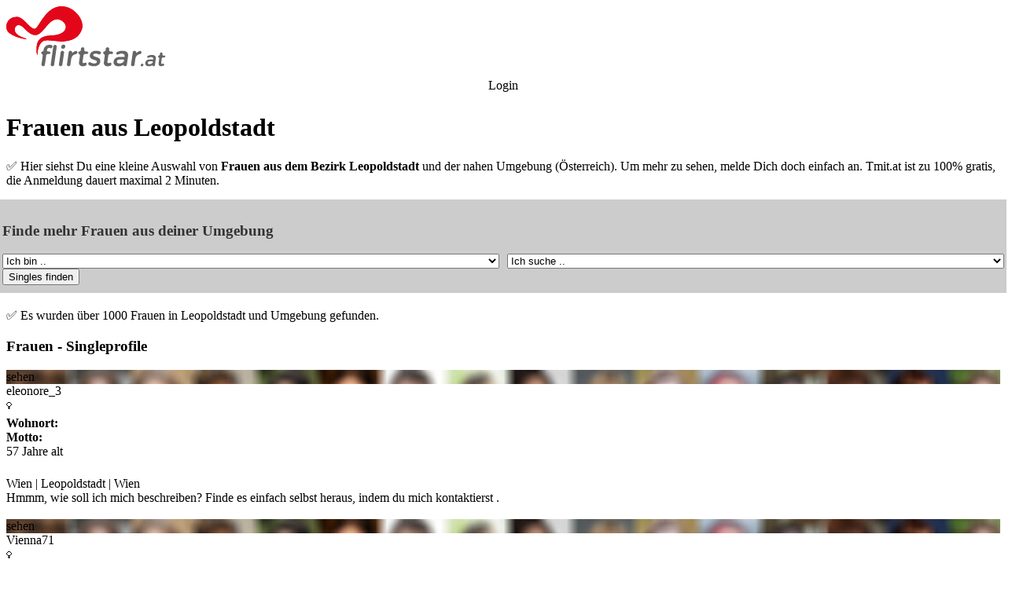

--- FILE ---
content_type: text/html; charset=UTF-8
request_url: https://flirtmit.at/frauen/leopoldstadt.html
body_size: 19429
content:
<!DOCTYPE html>
<html lang="de">
<head>
	<title>Frauen aus Leopoldstadt &#9829;</title>
	<meta name="viewport" content="width=device-width, initial-scale=1"/>
	<meta name='apple-mobile-web-app-capable' content='yes' />
	<meta charset="UTF-8">
		<meta name="description" content="✅ Frauen aus Leopoldstadt gibt es bei Flirtstar.at, Österreichs gratis Singlebörse für´s Dating. Mehr als 350.000 aktive Frauen aus Österreich warten auf Dich, mach auch mit! .. Flirtstar.at ist gratis!">
		<meta name="keywords" content="Singles, Dating, Frauen,Leopoldstadt, Partnersuche Österreich, chatten, flirt, flirt chat">	
		<meta name="apple-mobile-web-app-capable" content="yes" />
	<meta name="apple-mobile-web-app-status-bar-style" content="black" />
		<meta name="google-site-verification" content="DukvETA9rDQcXpEUFLsUrw2-79j-S0Mzetl-61jkDbQ">
	<meta name="msvalidate.01" content="D15872C1F134647D8B0CFD7CF627E9F5">
		
	<meta name="msapplication-TileColor" content="#ffffff">
	<meta name="msapplication-TileImage" content="/mstile-144x144.png">
	<link rel="shortcut icon" href="https://www.tmit.at/favicon.ico">
	<link rel="icon" type="image/png" href="https://www.tmit.at/nfs/img/design/favicon.png" sizes="32x32">
	<link rel="apple-touch-icon" sizes="180x180" href="https://www.tmit.at/nfs/img/design/apple-touch-icon-precomposed.png">	
	<link rel="apple-touch-icon-precomposed" sizes="144x144" href="https://www.tmit.at/nfs/img/design/apple-touch-icon-precomposed.png">
	<link rel="shortcut icon" href="https://www.tmit.at/nfs/img/design/favicon.png">
	<link rel="shortcut icon" href="favicon.ico">
	<link rel="stylesheet" href="https://www.tmit.at/nfs/css/css_out.css">
	<link rel="stylesheet" media="screen and (min-width:461px) and (max-width: 768px)" href="https://www.tmit.at/nfs/css/css_out_min461.css"/>
	<link rel="stylesheet" media="screen and (min-width:769px) and (max-width: 923px)" href="https://www.tmit.at/nfs/css/css_out_min769.css"/>
	<link rel="stylesheet" media="screen and (min-width:924px)" href="https://www.tmit.at/nfs/css/css_out_min1025.css?i=1"/>
	<link rel="stylesheet" media="screen and (max-width:460px)" href="https://www.tmit.at/nfs/css/css_out_max460.css"/>
	<link rel="stylesheet" href="https://www.tmit.at/nfs/css/suche_aus.css?i=9">		<link rel="stylesheet" type="text/css" href="/nfs/css/consent.css?i=1769109704" media="screen">
		<script src="https://ajax.googleapis.com/ajax/libs/jquery/2.2.4/jquery.min.js"></script>
	
<script>
$(document).ready(function(){
	$(".reg").click(function(){
	
	window.location.href = "https://www.tmit.at/signup/";	
		var wi = $(window).width();
		if(wi>768){
			var ko = 810;
		}else{		
			var he = $(window).height();
			
			alert(he);
			var ko = he + 60;
		}
		$("#ttxt").hide();
		$("#total").show();
		$("#total").css({"margin-top":"-"+ko+"px","margin-bottom":"100px"});
		
		$("html, body").animate({
			scrollTop: 0
		}, 100);
	});
});
</script><script async src="https://fundingchoicesmessages.google.com/i/pub-8570611567546173?ers=1" nonce="FBpJ3wsHyI-Dwga67hawkw"></script><script nonce="FBpJ3wsHyI-Dwga67hawkw">(function() {function signalGooglefcPresent() {if (!window.frames['googlefcPresent']) {if (document.body) {const iframe = document.createElement('iframe'); iframe.style = 'width: 0; height: 0; border: none; z-index: -1000; left: -1000px; top: -1000px;'; iframe.style.display = 'none'; iframe.name = 'googlefcPresent'; document.body.appendChild(iframe);} else {setTimeout(signalGooglefcPresent, 0);}}}signalGooglefcPresent();})();</script>
<script>(function(){'use strict';function aa(a){var b=0;return function(){return b<a.length?{done:!1,value:a[b++]}:{done:!0}}}var ba="function"==typeof Object.defineProperties?Object.defineProperty:function(a,b,c){if(a==Array.prototype||a==Object.prototype)return a;a[b]=c.value;return a};
function ea(a){a=["object"==typeof globalThis&&globalThis,a,"object"==typeof window&&window,"object"==typeof self&&self,"object"==typeof global&&global];for(var b=0;b<a.length;++b){var c=a[b];if(c&&c.Math==Math)return c}throw Error("Cannot find global object");}var fa=ea(this);function ha(a,b){if(b)a:{var c=fa;a=a.split(".");for(var d=0;d<a.length-1;d++){var e=a[d];if(!(e in c))break a;c=c[e]}a=a[a.length-1];d=c[a];b=b(d);b!=d&&null!=b&&ba(c,a,{configurable:!0,writable:!0,value:b})}}
var ia="function"==typeof Object.create?Object.create:function(a){function b(){}b.prototype=a;return new b},l;if("function"==typeof Object.setPrototypeOf)l=Object.setPrototypeOf;else{var m;a:{var ja={a:!0},ka={};try{ka.__proto__=ja;m=ka.a;break a}catch(a){}m=!1}l=m?function(a,b){a.__proto__=b;if(a.__proto__!==b)throw new TypeError(a+" is not extensible");return a}:null}var la=l;
function n(a,b){a.prototype=ia(b.prototype);a.prototype.constructor=a;if(la)la(a,b);else for(var c in b)if("prototype"!=c)if(Object.defineProperties){var d=Object.getOwnPropertyDescriptor(b,c);d&&Object.defineProperty(a,c,d)}else a[c]=b[c];a.A=b.prototype}function ma(){for(var a=Number(this),b=[],c=a;c<arguments.length;c++)b[c-a]=arguments[c];return b}
var na="function"==typeof Object.assign?Object.assign:function(a,b){for(var c=1;c<arguments.length;c++){var d=arguments[c];if(d)for(var e in d)Object.prototype.hasOwnProperty.call(d,e)&&(a[e]=d[e])}return a};ha("Object.assign",function(a){return a||na});/*

 Copyright The Closure Library Authors.
 SPDX-License-Identifier: Apache-2.0
*/
var p=this||self;function q(a){return a};var t,u;a:{for(var oa=["CLOSURE_FLAGS"],v=p,x=0;x<oa.length;x++)if(v=v[oa[x]],null==v){u=null;break a}u=v}var pa=u&&u[610401301];t=null!=pa?pa:!1;var z,qa=p.navigator;z=qa?qa.userAgentData||null:null;function A(a){return t?z?z.brands.some(function(b){return(b=b.brand)&&-1!=b.indexOf(a)}):!1:!1}function B(a){var b;a:{if(b=p.navigator)if(b=b.userAgent)break a;b=""}return-1!=b.indexOf(a)};function C(){return t?!!z&&0<z.brands.length:!1}function D(){return C()?A("Chromium"):(B("Chrome")||B("CriOS"))&&!(C()?0:B("Edge"))||B("Silk")};var ra=C()?!1:B("Trident")||B("MSIE");!B("Android")||D();D();B("Safari")&&(D()||(C()?0:B("Coast"))||(C()?0:B("Opera"))||(C()?0:B("Edge"))||(C()?A("Microsoft Edge"):B("Edg/"))||C()&&A("Opera"));var sa={},E=null;var ta="undefined"!==typeof Uint8Array,ua=!ra&&"function"===typeof btoa;var F="function"===typeof Symbol&&"symbol"===typeof Symbol()?Symbol():void 0,G=F?function(a,b){a[F]|=b}:function(a,b){void 0!==a.g?a.g|=b:Object.defineProperties(a,{g:{value:b,configurable:!0,writable:!0,enumerable:!1}})};function va(a){var b=H(a);1!==(b&1)&&(Object.isFrozen(a)&&(a=Array.prototype.slice.call(a)),I(a,b|1))}
var H=F?function(a){return a[F]|0}:function(a){return a.g|0},J=F?function(a){return a[F]}:function(a){return a.g},I=F?function(a,b){a[F]=b}:function(a,b){void 0!==a.g?a.g=b:Object.defineProperties(a,{g:{value:b,configurable:!0,writable:!0,enumerable:!1}})};function wa(){var a=[];G(a,1);return a}function xa(a,b){I(b,(a|0)&-99)}function K(a,b){I(b,(a|34)&-73)}function L(a){a=a>>11&1023;return 0===a?536870912:a};var M={};function N(a){return null!==a&&"object"===typeof a&&!Array.isArray(a)&&a.constructor===Object}var O,ya=[];I(ya,39);O=Object.freeze(ya);var P;function Q(a,b){P=b;a=new a(b);P=void 0;return a}
function R(a,b,c){null==a&&(a=P);P=void 0;if(null==a){var d=96;c?(a=[c],d|=512):a=[];b&&(d=d&-2095105|(b&1023)<<11)}else{if(!Array.isArray(a))throw Error();d=H(a);if(d&64)return a;d|=64;if(c&&(d|=512,c!==a[0]))throw Error();a:{c=a;var e=c.length;if(e){var f=e-1,g=c[f];if(N(g)){d|=256;b=(d>>9&1)-1;e=f-b;1024<=e&&(za(c,b,g),e=1023);d=d&-2095105|(e&1023)<<11;break a}}b&&(g=(d>>9&1)-1,b=Math.max(b,e-g),1024<b&&(za(c,g,{}),d|=256,b=1023),d=d&-2095105|(b&1023)<<11)}}I(a,d);return a}
function za(a,b,c){for(var d=1023+b,e=a.length,f=d;f<e;f++){var g=a[f];null!=g&&g!==c&&(c[f-b]=g)}a.length=d+1;a[d]=c};function Aa(a){switch(typeof a){case "number":return isFinite(a)?a:String(a);case "boolean":return a?1:0;case "object":if(a&&!Array.isArray(a)&&ta&&null!=a&&a instanceof Uint8Array){if(ua){for(var b="",c=0,d=a.length-10240;c<d;)b+=String.fromCharCode.apply(null,a.subarray(c,c+=10240));b+=String.fromCharCode.apply(null,c?a.subarray(c):a);a=btoa(b)}else{void 0===b&&(b=0);if(!E){E={};c="ABCDEFGHIJKLMNOPQRSTUVWXYZabcdefghijklmnopqrstuvwxyz0123456789".split("");d=["+/=","+/","-_=","-_.","-_"];for(var e=
0;5>e;e++){var f=c.concat(d[e].split(""));sa[e]=f;for(var g=0;g<f.length;g++){var h=f[g];void 0===E[h]&&(E[h]=g)}}}b=sa[b];c=Array(Math.floor(a.length/3));d=b[64]||"";for(e=f=0;f<a.length-2;f+=3){var k=a[f],w=a[f+1];h=a[f+2];g=b[k>>2];k=b[(k&3)<<4|w>>4];w=b[(w&15)<<2|h>>6];h=b[h&63];c[e++]=g+k+w+h}g=0;h=d;switch(a.length-f){case 2:g=a[f+1],h=b[(g&15)<<2]||d;case 1:a=a[f],c[e]=b[a>>2]+b[(a&3)<<4|g>>4]+h+d}a=c.join("")}return a}}return a};function Ba(a,b,c){a=Array.prototype.slice.call(a);var d=a.length,e=b&256?a[d-1]:void 0;d+=e?-1:0;for(b=b&512?1:0;b<d;b++)a[b]=c(a[b]);if(e){b=a[b]={};for(var f in e)Object.prototype.hasOwnProperty.call(e,f)&&(b[f]=c(e[f]))}return a}function Da(a,b,c,d,e,f){if(null!=a){if(Array.isArray(a))a=e&&0==a.length&&H(a)&1?void 0:f&&H(a)&2?a:Ea(a,b,c,void 0!==d,e,f);else if(N(a)){var g={},h;for(h in a)Object.prototype.hasOwnProperty.call(a,h)&&(g[h]=Da(a[h],b,c,d,e,f));a=g}else a=b(a,d);return a}}
function Ea(a,b,c,d,e,f){var g=d||c?H(a):0;d=d?!!(g&32):void 0;a=Array.prototype.slice.call(a);for(var h=0;h<a.length;h++)a[h]=Da(a[h],b,c,d,e,f);c&&c(g,a);return a}function Fa(a){return a.s===M?a.toJSON():Aa(a)};function Ga(a,b,c){c=void 0===c?K:c;if(null!=a){if(ta&&a instanceof Uint8Array)return b?a:new Uint8Array(a);if(Array.isArray(a)){var d=H(a);if(d&2)return a;if(b&&!(d&64)&&(d&32||0===d))return I(a,d|34),a;a=Ea(a,Ga,d&4?K:c,!0,!1,!0);b=H(a);b&4&&b&2&&Object.freeze(a);return a}a.s===M&&(b=a.h,c=J(b),a=c&2?a:Q(a.constructor,Ha(b,c,!0)));return a}}function Ha(a,b,c){var d=c||b&2?K:xa,e=!!(b&32);a=Ba(a,b,function(f){return Ga(f,e,d)});G(a,32|(c?2:0));return a};function Ia(a,b){a=a.h;return Ja(a,J(a),b)}function Ja(a,b,c,d){if(-1===c)return null;if(c>=L(b)){if(b&256)return a[a.length-1][c]}else{var e=a.length;if(d&&b&256&&(d=a[e-1][c],null!=d))return d;b=c+((b>>9&1)-1);if(b<e)return a[b]}}function Ka(a,b,c,d,e){var f=L(b);if(c>=f||e){e=b;if(b&256)f=a[a.length-1];else{if(null==d)return;f=a[f+((b>>9&1)-1)]={};e|=256}f[c]=d;e&=-1025;e!==b&&I(a,e)}else a[c+((b>>9&1)-1)]=d,b&256&&(d=a[a.length-1],c in d&&delete d[c]),b&1024&&I(a,b&-1025)}
function La(a,b){var c=Ma;var d=void 0===d?!1:d;var e=a.h;var f=J(e),g=Ja(e,f,b,d);var h=!1;if(null==g||"object"!==typeof g||(h=Array.isArray(g))||g.s!==M)if(h){var k=h=H(g);0===k&&(k|=f&32);k|=f&2;k!==h&&I(g,k);c=new c(g)}else c=void 0;else c=g;c!==g&&null!=c&&Ka(e,f,b,c,d);e=c;if(null==e)return e;a=a.h;f=J(a);f&2||(g=e,c=g.h,h=J(c),g=h&2?Q(g.constructor,Ha(c,h,!1)):g,g!==e&&(e=g,Ka(a,f,b,e,d)));return e}function Na(a,b){a=Ia(a,b);return null==a||"string"===typeof a?a:void 0}
function Oa(a,b){a=Ia(a,b);return null!=a?a:0}function S(a,b){a=Na(a,b);return null!=a?a:""};function T(a,b,c){this.h=R(a,b,c)}T.prototype.toJSON=function(){var a=Ea(this.h,Fa,void 0,void 0,!1,!1);return Pa(this,a,!0)};T.prototype.s=M;T.prototype.toString=function(){return Pa(this,this.h,!1).toString()};
function Pa(a,b,c){var d=a.constructor.v,e=L(J(c?a.h:b)),f=!1;if(d){if(!c){b=Array.prototype.slice.call(b);var g;if(b.length&&N(g=b[b.length-1]))for(f=0;f<d.length;f++)if(d[f]>=e){Object.assign(b[b.length-1]={},g);break}f=!0}e=b;c=!c;g=J(a.h);a=L(g);g=(g>>9&1)-1;for(var h,k,w=0;w<d.length;w++)if(k=d[w],k<a){k+=g;var r=e[k];null==r?e[k]=c?O:wa():c&&r!==O&&va(r)}else h||(r=void 0,e.length&&N(r=e[e.length-1])?h=r:e.push(h={})),r=h[k],null==h[k]?h[k]=c?O:wa():c&&r!==O&&va(r)}d=b.length;if(!d)return b;
var Ca;if(N(h=b[d-1])){a:{var y=h;e={};c=!1;for(var ca in y)Object.prototype.hasOwnProperty.call(y,ca)&&(a=y[ca],Array.isArray(a)&&a!=a&&(c=!0),null!=a?e[ca]=a:c=!0);if(c){for(var rb in e){y=e;break a}y=null}}y!=h&&(Ca=!0);d--}for(;0<d;d--){h=b[d-1];if(null!=h)break;var cb=!0}if(!Ca&&!cb)return b;var da;f?da=b:da=Array.prototype.slice.call(b,0,d);b=da;f&&(b.length=d);y&&b.push(y);return b};function Qa(a){return function(b){if(null==b||""==b)b=new a;else{b=JSON.parse(b);if(!Array.isArray(b))throw Error(void 0);G(b,32);b=Q(a,b)}return b}};function Ra(a){this.h=R(a)}n(Ra,T);var Sa=Qa(Ra);var U;function V(a){this.g=a}V.prototype.toString=function(){return this.g+""};var Ta={};function Ua(){return Math.floor(2147483648*Math.random()).toString(36)+Math.abs(Math.floor(2147483648*Math.random())^Date.now()).toString(36)};function Va(a,b){b=String(b);"application/xhtml+xml"===a.contentType&&(b=b.toLowerCase());return a.createElement(b)}function Wa(a){this.g=a||p.document||document}Wa.prototype.appendChild=function(a,b){a.appendChild(b)};/*

 SPDX-License-Identifier: Apache-2.0
*/
function Xa(a,b){a.src=b instanceof V&&b.constructor===V?b.g:"type_error:TrustedResourceUrl";var c,d;(c=(b=null==(d=(c=(a.ownerDocument&&a.ownerDocument.defaultView||window).document).querySelector)?void 0:d.call(c,"script[nonce]"))?b.nonce||b.getAttribute("nonce")||"":"")&&a.setAttribute("nonce",c)};function Ya(a){a=void 0===a?document:a;return a.createElement("script")};function Za(a,b,c,d,e,f){try{var g=a.g,h=Ya(g);h.async=!0;Xa(h,b);g.head.appendChild(h);h.addEventListener("load",function(){e();d&&g.head.removeChild(h)});h.addEventListener("error",function(){0<c?Za(a,b,c-1,d,e,f):(d&&g.head.removeChild(h),f())})}catch(k){f()}};var $a=p.atob("aHR0cHM6Ly93d3cuZ3N0YXRpYy5jb20vaW1hZ2VzL2ljb25zL21hdGVyaWFsL3N5c3RlbS8xeC93YXJuaW5nX2FtYmVyXzI0ZHAucG5n"),ab=p.atob("WW91IGFyZSBzZWVpbmcgdGhpcyBtZXNzYWdlIGJlY2F1c2UgYWQgb3Igc2NyaXB0IGJsb2NraW5nIHNvZnR3YXJlIGlzIGludGVyZmVyaW5nIHdpdGggdGhpcyBwYWdlLg=="),bb=p.atob("RGlzYWJsZSBhbnkgYWQgb3Igc2NyaXB0IGJsb2NraW5nIHNvZnR3YXJlLCB0aGVuIHJlbG9hZCB0aGlzIHBhZ2Uu");function db(a,b,c){this.i=a;this.l=new Wa(this.i);this.g=null;this.j=[];this.m=!1;this.u=b;this.o=c}
function eb(a){if(a.i.body&&!a.m){var b=function(){fb(a);p.setTimeout(function(){return gb(a,3)},50)};Za(a.l,a.u,2,!0,function(){p[a.o]||b()},b);a.m=!0}}
function fb(a){for(var b=W(1,5),c=0;c<b;c++){var d=X(a);a.i.body.appendChild(d);a.j.push(d)}b=X(a);b.style.bottom="0";b.style.left="0";b.style.position="fixed";b.style.width=W(100,110).toString()+"%";b.style.zIndex=W(2147483544,2147483644).toString();b.style["background-color"]=hb(249,259,242,252,219,229);b.style["box-shadow"]="0 0 12px #888";b.style.color=hb(0,10,0,10,0,10);b.style.display="flex";b.style["justify-content"]="center";b.style["font-family"]="Roboto, Arial";c=X(a);c.style.width=W(80,
85).toString()+"%";c.style.maxWidth=W(750,775).toString()+"px";c.style.margin="24px";c.style.display="flex";c.style["align-items"]="flex-start";c.style["justify-content"]="center";d=Va(a.l.g,"IMG");d.className=Ua();d.src=$a;d.alt="Warning icon";d.style.height="24px";d.style.width="24px";d.style["padding-right"]="16px";var e=X(a),f=X(a);f.style["font-weight"]="bold";f.textContent=ab;var g=X(a);g.textContent=bb;Y(a,e,f);Y(a,e,g);Y(a,c,d);Y(a,c,e);Y(a,b,c);a.g=b;a.i.body.appendChild(a.g);b=W(1,5);for(c=
0;c<b;c++)d=X(a),a.i.body.appendChild(d),a.j.push(d)}function Y(a,b,c){for(var d=W(1,5),e=0;e<d;e++){var f=X(a);b.appendChild(f)}b.appendChild(c);c=W(1,5);for(d=0;d<c;d++)e=X(a),b.appendChild(e)}function W(a,b){return Math.floor(a+Math.random()*(b-a))}function hb(a,b,c,d,e,f){return"rgb("+W(Math.max(a,0),Math.min(b,255)).toString()+","+W(Math.max(c,0),Math.min(d,255)).toString()+","+W(Math.max(e,0),Math.min(f,255)).toString()+")"}function X(a){a=Va(a.l.g,"DIV");a.className=Ua();return a}
function gb(a,b){0>=b||null!=a.g&&0!=a.g.offsetHeight&&0!=a.g.offsetWidth||(ib(a),fb(a),p.setTimeout(function(){return gb(a,b-1)},50))}
function ib(a){var b=a.j;var c="undefined"!=typeof Symbol&&Symbol.iterator&&b[Symbol.iterator];if(c)b=c.call(b);else if("number"==typeof b.length)b={next:aa(b)};else throw Error(String(b)+" is not an iterable or ArrayLike");for(c=b.next();!c.done;c=b.next())(c=c.value)&&c.parentNode&&c.parentNode.removeChild(c);a.j=[];(b=a.g)&&b.parentNode&&b.parentNode.removeChild(b);a.g=null};function jb(a,b,c,d,e){function f(k){document.body?g(document.body):0<k?p.setTimeout(function(){f(k-1)},e):b()}function g(k){k.appendChild(h);p.setTimeout(function(){h?(0!==h.offsetHeight&&0!==h.offsetWidth?b():a(),h.parentNode&&h.parentNode.removeChild(h)):a()},d)}var h=kb(c);f(3)}function kb(a){var b=document.createElement("div");b.className=a;b.style.width="1px";b.style.height="1px";b.style.position="absolute";b.style.left="-10000px";b.style.top="-10000px";b.style.zIndex="-10000";return b};function Ma(a){this.h=R(a)}n(Ma,T);function lb(a){this.h=R(a)}n(lb,T);var mb=Qa(lb);function nb(a){a=Na(a,4)||"";if(void 0===U){var b=null;var c=p.trustedTypes;if(c&&c.createPolicy){try{b=c.createPolicy("goog#html",{createHTML:q,createScript:q,createScriptURL:q})}catch(d){p.console&&p.console.error(d.message)}U=b}else U=b}a=(b=U)?b.createScriptURL(a):a;return new V(a,Ta)};function ob(a,b){this.m=a;this.o=new Wa(a.document);this.g=b;this.j=S(this.g,1);this.u=nb(La(this.g,2));this.i=!1;b=nb(La(this.g,13));this.l=new db(a.document,b,S(this.g,12))}ob.prototype.start=function(){pb(this)};
function pb(a){qb(a);Za(a.o,a.u,3,!1,function(){a:{var b=a.j;var c=p.btoa(b);if(c=p[c]){try{var d=Sa(p.atob(c))}catch(e){b=!1;break a}b=b===Na(d,1)}else b=!1}b?Z(a,S(a.g,14)):(Z(a,S(a.g,8)),eb(a.l))},function(){jb(function(){Z(a,S(a.g,7));eb(a.l)},function(){return Z(a,S(a.g,6))},S(a.g,9),Oa(a.g,10),Oa(a.g,11))})}function Z(a,b){a.i||(a.i=!0,a=new a.m.XMLHttpRequest,a.open("GET",b,!0),a.send())}function qb(a){var b=p.btoa(a.j);a.m[b]&&Z(a,S(a.g,5))};(function(a,b){p[a]=function(){var c=ma.apply(0,arguments);p[a]=function(){};b.apply(null,c)}})("__h82AlnkH6D91__",function(a){"function"===typeof window.atob&&(new ob(window,mb(window.atob(a)))).start()});}).call(this);

window.__h82AlnkH6D91__("[base64]/[base64]/[base64]/[base64]");</script>
</head>
<body>
<div id="top">
	<div id="whtbox">
		<a href="https://www.tmit.at/">
			<img src="/nfs/img/design/
			flirtstar_at_s			
			.png" id="flogo">
		</a>
		<div class="button" id="login">Login</div>
	</div>

	</div>

<div id="content">
	<style>
.ussp_1	{background-image: url(/nfs/user/sprite_women_blur.jpg);}
</style>

<div id='all'>
<div id='ttxt'>
	<div id='ttxt_in'>
	<h1>Frauen aus Leopoldstadt</h1>
	✅ Hier siehst Du eine kleine Auswahl von <strong>Frauen aus  dem Bezirk Leopoldstadt</strong> und der nahen Umgebung (Österreich). 
	Um mehr zu sehen, melde Dich doch einfach an. 
	Tmit.at ist zu 100% gratis, die Anmeldung dauert maximal 2 Minuten.	<div id="suchfes" style="clear:both;background-color:#ccc;padding:10px;margin:15px -15px 20px -15px;">
		<div id="singles-suchenx" style="padding:0;">
			<div id="partnersuche-out">
				<div id="partnersuche"><h3 style="color:#333;">Finde mehr Frauen aus deiner Umgebung</h3></div>
				<form name="signup" action="/signup/" method="post" autocomplete="off">

				<select name="Gender" class="fle p50 selec">
					<option value="0">Ich bin ..</option> 
					<option value="1">Ich bin männlich</option>
					<option value="2">Ich bin weiblich</option>
				</select>

				<select name="SexualOrientation" class="p50 selec">
					<option value="0">Ich suche ..</option> 
					<option value="1">Ich suche Männer</option>
					<option value="2">Ich suche Frauen</option>
					<option value="3">Ich suche Beides</option>
				</select>
				
				<input type="submit" name="los" value="Singles finden" id="dating">
				</form>
			</div>		
		</div>
	</div>
✅ Es wurden über 1000 Frauen in Leopoldstadt und Umgebung gefunden.</div><h3>Frauen - Singleprofile</h3>		<div class="rerow">
			<div class="regli1 reg">
				<!--<div style="transform: scale(1.5);height:80px;width:80px;background-size: 80px 80px;background-image: url(/nfs/user/loginbild.png);">
				<div class="pix" style="background-image: url(/nfs/user/loginbild.png);">
				<div class="imgxs" style="background-image: url(/nfs/user/nouserpic_2.png);"></div>-->
				<div class="ussp_1 us_1_16"><div class="logi">sehen</div></div>
			</div>
			<div class="regli2 reg">
				<!--<a href="/mitglieder/eleonore_3.html">eleonore_3</a>-->eleonore_3<br>
				<img src="https://flirtmit.at/alpha/icon/2.png" border="0" height="9" class="genim" width="8" alt="Frau">
				<div style="margin-top:5px;">
				<b>Wohnort:</b><br>
				<b>Motto:</b>
				</div>
			</div>
			<div class="regli3 reg">
				57 Jahre alt
				<div class="regliab" style="margin-top:23px;">
					Wien | Leopoldstadt | Wien<br>
					Hmmm, wie soll ich mich beschreiben? Finde es einfach selbst heraus, indem du mich kontaktierst <span class="onlybig">.</span> 
				</div>
			</div>
			<br class="clear">
		</div>
				<div class="rerow">
			<div class="regli1 reg">
				<!--<div style="transform: scale(1.5);height:80px;width:80px;background-size: 80px 80px;background-image: url(/nfs/user/loginbild.png);">
				<div class="pix" style="background-image: url(/nfs/user/loginbild.png);">
				<div class="imgxs" style="background-image: url(/nfs/user/nouserpic_2.png);"></div>-->
				<div class="ussp_1 us_1_23"><div class="logi">sehen</div></div>
			</div>
			<div class="regli2 reg">
				<!--<a href="/mitglieder/Vienna71.html">Vienna71</a>-->Vienna71<br>
				<img src="https://flirtmit.at/alpha/icon/2.png" border="0" height="9" class="genim" width="8" alt="Frau">
				<div style="margin-top:5px;">
				<b>Wohnort:</b><br>
				<b>Motto:</b>
				</div>
			</div>
			<div class="regli3 reg">
				54 Jahre alt
				<div class="regliab" style="margin-top:23px;">
					Wien | Leopoldstadt | Wien<br>
					Mit beiden Beinen im Leben stehend, interessiert am Gegenüber, fröhlich und dennoch nachdenkl <span class="onlybig">ich, manchmal noch immer verrückt wie ein Teenager:-)</span> 
				</div>
			</div>
			<br class="clear">
		</div>
				<div class="rerow">
			<div class="regli1 reg">
				<!--<div style="transform: scale(1.5);height:80px;width:80px;background-size: 80px 80px;background-image: url(/nfs/user/575/m/575308-t87p5.jpg);">
				<div class="pix" style="background-image: url(/nfs/user/575/m/loginbild.png);">
				<div class="imgxs" style="background-image: url(/nfs/user/nouserpic_2.png);"></div>-->
				<div class="ussp_1 us_1_15"><div class="logi">sehen</div></div>
			</div>
			<div class="regli2 reg">
				<!--<a href="/mitglieder/SeenixeS.html">SeenixeS</a>-->SeenixeS<br>
				<img src="https://flirtmit.at/alpha/icon/2.png" border="0" height="9" class="genim" width="8" alt="Frau">
				<div style="margin-top:5px;">
				<b>Wohnort:</b><br>
				<b>Motto:</b>
				</div>
			</div>
			<div class="regli3 reg">
				52 Jahre alt
				<div class="regliab" style="margin-top:23px;">
					Wien | Leopoldstadt | Wien<br>
					Habe es versucht alleine zu leben, habe aber festgestellt, dass das doch nichts für mich ist,  <span class="onlybig">bin 47 Jahre, blond, bin gern in der Natur mit dem Fahrrad, und möchte nun einen Mann kennen lernen, der mit mir gemeinsam das Leben meistern möchte. Wenn du jetzt meine Zeilen gelesen hast und Interesse an mir hast, dann lass es mich wissen.
</span> 
				</div>
			</div>
			<br class="clear">
		</div>
				<div class="rerow">
			<div class="regli1 reg">
				<!--<div style="transform: scale(1.5);height:80px;width:80px;background-size: 80px 80px;background-image: url(/nfs/user/574/m/574591-j37t4.jpg);">
				<div class="pix" style="background-image: url(/nfs/user/574/m/loginbild.png);">
				<div class="imgxs" style="background-image: url(/nfs/user/nouserpic_2.png);"></div>-->
				<div class="ussp_1 us_1_0"><div class="logi">sehen</div></div>
			</div>
			<div class="regli2 reg">
				<!--<a href="/mitglieder/Sasa311.html">Sasa311</a>-->Sasa311<br>
				<img src="https://flirtmit.at/alpha/icon/2.png" border="0" height="9" class="genim" width="8" alt="Frau">
				<div style="margin-top:5px;">
				<b>Wohnort:</b><br>
				<b>Motto:</b>
				</div>
			</div>
			<div class="regli3 reg">
				44 Jahre alt
				<div class="regliab" style="margin-top:23px;">
					Wien | Leopoldstadt | Wien<br>
					Bin fröhlich, humorvoll, lebensfroh, unternehmungslustig, vielseitig interessiert, reisefreudi <span class="onlybig">g, liebe Kunst und Kultur, lache viel und gern und mag alles Schöne - zu zweit würde es sicher doppelt so viel Spaß machen...</span> 
				</div>
			</div>
			<br class="clear">
		</div>
				<div class="rerow">
			<div class="regli1 reg">
				<!--<div style="transform: scale(1.5);height:80px;width:80px;background-size: 80px 80px;background-image: url(/nfs/user/564/m/564595-o61v7.jpg);">
				<div class="pix" style="background-image: url(/nfs/user/564/m/loginbild.png);">
				<div class="imgxs" style="background-image: url(/nfs/user/nouserpic_2.png);"></div>-->
				<div class="ussp_1 us_1_14"><div class="logi">sehen</div></div>
			</div>
			<div class="regli2 reg">
				<!--<a href="/mitglieder/principessa_11.html">principessa_11</a>-->principessa_11<br>
				<img src="https://flirtmit.at/alpha/icon/2.png" border="0" height="9" class="genim" width="8" alt="Frau">
				<div style="margin-top:5px;">
				<b>Wohnort:</b><br>
				<b>Motto:</b>
				</div>
			</div>
			<div class="regli3 reg">
				55 Jahre alt
				<div class="regliab" style="margin-top:23px;">
					Wien | Leopoldstadt | Wien<br>
					Ich bin gerne im Freien, weiß die kleinen Dinge im Leben zu schätzen, bin zufrieden  und frö <span class="onlybig">hlich, reise sehr gerne und mag gutes Essen!</span> 
				</div>
			</div>
			<br class="clear">
		</div>
				<div class="rerow">
			<div class="regli1 reg">
				<!--<div style="transform: scale(1.5);height:80px;width:80px;background-size: 80px 80px;background-image: url(/nfs/user/560/m/560722-o86c3.jpg);">
				<div class="pix" style="background-image: url(/nfs/user/560/m/loginbild.png);">
				<div class="imgxs" style="background-image: url(/nfs/user/nouserpic_2.png);"></div>-->
				<div class="ussp_1 us_1_6"><div class="logi">sehen</div></div>
			</div>
			<div class="regli2 reg">
				<!--<a href="/mitglieder/Dora_Sucht.html">Dora_Sucht</a>-->Dora_Sucht<br>
				<img src="https://flirtmit.at/alpha/icon/2.png" border="0" height="9" class="genim" width="8" alt="Frau">
				<div style="margin-top:5px;">
				<b>Wohnort:</b><br>
				<b>Motto:</b>
				</div>
			</div>
			<div class="regli3 reg">
				44 Jahre alt
				<div class="regliab" style="margin-top:23px;">
					Wien | Leopoldstadt | Wien<br>
					Keine Männer, keine Männer mit Bi-Freundin.

Erfahrene, gern ältere Frau für Erstversuch  <span class="onlybig">gesucht.
Nach Absprache kannst du bei mir übernachten.</span> 
				</div>
			</div>
			<br class="clear">
		</div>
				<div class="rerow">
			<div class="regli1 reg">
				<!--<div style="transform: scale(1.5);height:80px;width:80px;background-size: 80px 80px;background-image: url(/nfs/user/loginbild.png);">
				<div class="pix" style="background-image: url(/nfs/user/loginbild.png);">
				<div class="imgxs" style="background-image: url(/nfs/user/nouserpic_2.png);"></div>-->
				<div class="ussp_1 us_1_12"><div class="logi">sehen</div></div>
			</div>
			<div class="regli2 reg">
				<!--<a href="/mitglieder/lara186.html">lara186</a>-->lara186<br>
				<img src="https://flirtmit.at/alpha/icon/2.png" border="0" height="9" class="genim" width="8" alt="Frau">
				<div style="margin-top:5px;">
				<b>Wohnort:</b><br>
				<b>Motto:</b>
				</div>
			</div>
			<div class="regli3 reg">
				50 Jahre alt
				<div class="regliab" style="margin-top:23px;">
					Wien | Leopoldstadt | Wien<br>
					Das Leben ist kein Wunschkonzert.  <span class="onlybig"></span> 
				</div>
			</div>
			<br class="clear">
		</div>
				<div class="rerow">
			<div class="regli1 reg">
				<!--<div style="transform: scale(1.5);height:80px;width:80px;background-size: 80px 80px;background-image: url(/nfs/user/447/m/447126-f57z5.jpg);">
				<div class="pix" style="background-image: url(/nfs/user/447/m/loginbild.png);">
				<div class="imgxs" style="background-image: url(/nfs/user/nouserpic_2.png);"></div>-->
				<div class="ussp_1 us_1_9"><div class="logi">sehen</div></div>
			</div>
			<div class="regli2 reg">
				<!--<a href="/mitglieder/Emma123.html">Emma123</a>-->Emma123<br>
				<img src="https://flirtmit.at/alpha/icon/2.png" border="0" height="9" class="genim" width="8" alt="Frau">
				<div style="margin-top:5px;">
				<b>Wohnort:</b><br>
				<b>Motto:</b>
				</div>
			</div>
			<div class="regli3 reg">
				64 Jahre alt
				<div class="regliab" style="margin-top:23px;">
					Wien | Leopoldstadt | Wien<br>
					Bin kein Mensch für Abenteuerbeziehungen.  <span class="onlybig"></span> 
				</div>
			</div>
			<br class="clear">
		</div>
				<div class="rerow">
			<div class="regli1 reg">
				<!--<div style="transform: scale(1.5);height:80px;width:80px;background-size: 80px 80px;background-image: url(/nfs/user/440/m/440216-n44g2.jpg);">
				<div class="pix" style="background-image: url(/nfs/user/440/m/loginbild.png);">
				<div class="imgxs" style="background-image: url(/nfs/user/nouserpic_2.png);"></div>-->
				<div class="ussp_1 us_1_7"><div class="logi">sehen</div></div>
			</div>
			<div class="regli2 reg">
				<!--<a href="/mitglieder/ungarn.html">ungarn</a>-->ungarn<br>
				<img src="https://flirtmit.at/alpha/icon/2.png" border="0" height="9" class="genim" width="8" alt="Frau">
				<div style="margin-top:5px;">
				<b>Wohnort:</b><br>
				<b>Motto:</b>
				</div>
			</div>
			<div class="regli3 reg">
				70 Jahre alt
				<div class="regliab" style="margin-top:23px;">
					Wien | Leopoldstadt | Wien<br>
					Ehrlich, zuverlässig, treu,  <span class="onlybig"></span> 
				</div>
			</div>
			<br class="clear">
		</div>
				<div class="rerow">
			<div class="regli1 reg">
				<!--<div style="transform: scale(1.5);height:80px;width:80px;background-size: 80px 80px;background-image: url(/nfs/user/432/m/432733-s85c6.jpg);">
				<div class="pix" style="background-image: url(/nfs/user/432/m/loginbild.png);">
				<div class="imgxs" style="background-image: url(/nfs/user/nouserpic_2.png);"></div>-->
				<div class="ussp_1 us_1_17"><div class="logi">sehen</div></div>
			</div>
			<div class="regli2 reg">
				<!--<a href="/mitglieder/Wasserfloh1979.html">Wasserfloh1979</a>-->Wasserfloh1979<br>
				<img src="https://flirtmit.at/alpha/icon/2.png" border="0" height="9" class="genim" width="8" alt="Frau">
				<div style="margin-top:5px;">
				<b>Wohnort:</b><br>
				<b>Motto:</b>
				</div>
			</div>
			<div class="regli3 reg">
				46 Jahre alt
				<div class="regliab" style="margin-top:23px;">
					Wien | Leopoldstadt | Wien<br>
					derzeit bin ich dabei meinen Wohnsitz von Wien nach Oberösterreich (Grenze zu Salzburg) zu ver <span class="onlybig">legen und ich würde mich sehr über nette Kontakte in dieser Gegend freuen! Ich bin an Sportgruppen (zB Langlaufgruppen oder Skitourengruppen) interessiert. Let me join your team!</span> 
				</div>
			</div>
			<br class="clear">
		</div>
			<div id="mitgliedwerden"><a href="/signup/" class="wht_btn bold" rel="nofollow">Mehr Frauen sehen</a></div>
	<div id="botxt">
		
		Finde auch du deine Traumpartnerin aus dem Raum Leopoldstadt, die an einer Beziehung oder Freundschaft interessiert ist. 
		Wir vermitteln seit dem Jahr 2004 erfolgreich Partner, bei uns fanden sich tausende Pärchen und täglich werden es mehr.
		<h4>Single-Frauen aus Leopoldstadt</h4>Bei Tmit.at findest du mehr als 2000 aktive online Profile von Single-Frauen  
		aus dem Raum Leopoldstadt, darüberhinaus noch viele tausend weitere Frauen aus den anderen Städten und Gemeinden des Bundeslandes Wien sowie den übrigen Regionen Österreichs.
		<p>Melde dich auch bei Tmit.at an, erstelle deine kosenlose Kontaktanzeige, mit Fotos, Hobbies und Partnerwunsch-Angaben, und werde gefunden.</p>
		<h4>Deine Traumfrau finden</h4>
		Bei uns kannst du mit wenigen Klicks ein Profil erstellen, Fotos hochladen und in unserem Portal unkompliziert deine Traumfrau finden. Unser moderner Chat gibt dir die Möglichkeit der schnellen Kontaktaufnahme.
		<p>Tmit.at ist gratis (sprich: kostenlos) für alle, d.h. es gibt weder versteckte Kosten noch anderweitige Gebühren. Wir finanzieren uns ausschließlich über Werbung.</p>Profitiere von unserer langjährigen Erfahrung (seit 2004).<h4>Gib der Liebe eine Chance!</h4>
		</div>
	<div id="botxt"><h3>Frauen aus den Gemeinden des Bezirks Leopoldstadt</h3>
			<div style="line-height:1.7em;">Bei Tmit.at findest du zahlreiche österreichische Frauen in den Kategorien "Er sucht Sie" und "Sie sucht Ihn" aus dem Bezirk Leopoldstadt (Wien), darunter aus den Gemeinden Wien.</div><p>Mach mit, und starte noch heute mit der Partnersuche rund um deinen Bezirk auf unserer Online-Dating Plattform. Erstelle in wenigen Klicks deine kostenlose Kontaktanzeige.</p><h3>Frauen aus der Region Wien</h3>
				<p>Klicke auf eine der untenstehenden Regionen um mehr zu sehen.</p><center><a class="bez wht_btn" href="https://www.tmit.at/frauen/innere-stadt.html">Innere Stadt</a> <a class="bez wht_btn" href="https://www.tmit.at/frauen/leopoldstadt.html">Leopoldstadt</a> <a class="bez wht_btn" href="https://www.tmit.at/frauen/landstrasse.html">Landstraße</a> <a class="bez wht_btn" href="https://www.tmit.at/frauen/wieden.html">Wieden</a> <a class="bez wht_btn" href="https://www.tmit.at/frauen/margareten.html">Margareten</a> <a class="bez wht_btn" href="https://www.tmit.at/frauen/mariahilf.html">Mariahilf</a> <a class="bez wht_btn" href="https://www.tmit.at/frauen/neubau.html">Neubau</a> <a class="bez wht_btn" href="https://www.tmit.at/frauen/josefstadt.html">Josefstadt</a> <a class="bez wht_btn" href="https://www.tmit.at/frauen/alsergrund.html">Alsergrund</a> <a class="bez wht_btn" href="https://www.tmit.at/frauen/favoriten.html">Favoriten</a> <a class="bez wht_btn" href="https://www.tmit.at/frauen/simmering.html">Simmering</a> <a class="bez wht_btn" href="https://www.tmit.at/frauen/meidling.html">Meidling</a> <a class="bez wht_btn" href="https://www.tmit.at/frauen/hietzing.html">Hietzing</a> <a class="bez wht_btn" href="https://www.tmit.at/frauen/penzing.html">Penzing</a> <a class="bez wht_btn" href="https://www.tmit.at/frauen/rudolfsheim-fuenfhaus.html">Rudolfsheim-Fünfhaus</a> <a class="bez wht_btn" href="https://www.tmit.at/frauen/ottakring.html">Ottakring</a> <a class="bez wht_btn" href="https://www.tmit.at/frauen/hernals.html">Hernals</a> <a class="bez wht_btn" href="https://www.tmit.at/frauen/waehring.html">Währing</a> <a class="bez wht_btn" href="https://www.tmit.at/frauen/doebling.html">Döbling</a> <a class="bez wht_btn" href="https://www.tmit.at/frauen/brigittenau.html">Brigittenau</a> <a class="bez wht_btn" href="https://www.tmit.at/frauen/floridsdorf.html">Floridsdorf</a> <a class="bez wht_btn" href="https://www.tmit.at/frauen/donaustadt.html">Donaustadt</a> <a class="bez wht_btn" href="https://www.tmit.at/frauen/liesing.html">Liesing</a> <a class="bez wht_btn" href="https://www.tmit.at/frauen/.html"></a> <br class="clear"><p>Melde dich an bei unserer kostenlosen Singlebörse um vollen Zugang zu allen Single-Profilen zu erhalten.</p></center></div>	<div id="mitgliedwerden"><a href="/signup/" class="wht_btn bold" rel="nofollow">Hier kostenlos Mitglied werden</a></div>

	<div id="botlin"><span class="smaller">Hier findest du weitere Menschen die auf Parnersuche in Oesterreich sind:</span><p>
	[<a style="color:#333;" id="botlink" href="https://flirtmit.at/frauen.html">Frauen aus Österreich</a>]
	</p>
	</div>
	</div>
</div>
</div>
<style>
#sup		{max-width:500px;font-size:0.9em;text-align:left;}
.50pluss	{width:100%;}
.err1		{background-color:#ff9999 !important;color:#e6e6e6 !important;}
.suerr		{padding:5px;display:none;}

/* Safari & Chrome */
.err1::-webkit-input-placeholder {
	color: #ccc;
}

/* Firefox */
.err1::-moz-placeholder {
	color: #ccc;
}

.err1:-moz-placeholder {
	color: #ccc;
}

/* IE */
.err1:-ms-input-placeholder {
	color: #ccc;
}
	
.succ1			{background-color:#99cc99 !important;}
#Nickname_error		{display:none;}
.day				{margin-right:5px !important;width:25% !important;}
.month			{width:calc(50% - 17px) !important;margin-right:5px !important;}
.year				{width:25%;}

.p50	{width:calc(50% - 5px) !important;}
.p30	{width:calc(30% - 5px) !important;margin-right:4px !important;}
.p70	{width:calc(70% - 3px);}
.fle	{float:left;margin-right:10px !important;margin-right:10px;}

@media only screen and (min-width: 2500px){
	.p50	{width:calc(50% - 15px) !important;}
	.p30	{width:calc(30% - 15px) !important;margin-right:4px !important;}
	.p70	{width:calc(70% - 15px);}
	.fle	{float:left;margin-right:10px !important;margin-right:10px;}
}
#total		{max-width:600px;position:relative;z-index:999;top:80px;margin:auto;width:calc(100% - 20px);display:none;}

@media only screen and (min-width: 601px){
	#total		{left:50%;margin-left:-300px;}
}
#allblur	{padding:10px;}
</style>

<center>
<div id="total">
<div id="total_in" style="background-color:rgba(255, 255, 255, 0.8);padding:10px;border-radius:3px;">
<div id="sup_success" class="success suerr"></div>
<div id="sup">
	<h4 style="margin-top:5px;">Mitglied werden</h4>
	<div style="margin:5px -10px 10px -10px;background:#bd1b1b;color:#FFF;padding:10px 15px;">
	Dauer ca. 1 Minute.<br>
	Tmit.at ist 100% kostenlos.
	</div>
	<div id="generr" class="suerr error">Die rot hinterlegten Felder sind fehlerhaft.</div>

	<form id="signup" name="signup" action="" method="post" autocomplete="off">
	<input type="hidden" name="su" value="1" id="su">

	<select name="Gender" class="sup fle p50" id="Gender">
		<option value="0">Ich bin ..</option> 
		<option value="1">Ich bin männlich</option>
		<option value="2">Ich bin weiblich</option>
		<option value="3">Ich bin transexuell</option>
	</select>

	<select name="SexualOrientation" class="sup p50" id="SexualOrientation">
		<option value="0">Ich suche ..</option> 
		<option value="1">Ich suche Männer</option>
		<option value="2">Ich suche Frauen</option>
		<option value="3">Ich suche Beides</option>
	</select>
	<h4>Dein Geburtstag</h4>
	<select name="Day" class="day sup" id="Day"><option value="0">Tag</option>
		<option value="1">1</option><option value="2">2</option><option value="3">3</option><option value="4">4</option><option value="5">5</option><option value="6">6</option><option value="7">7</option><option value="8">8</option><option value="9">9</option><option value="10">10</option><option value="11">11</option><option value="12">12</option><option value="13">13</option><option value="14">14</option><option value="15">15</option><option value="16">16</option><option value="17">17</option><option value="18">18</option><option value="19">19</option><option value="20">20</option><option value="21">21</option><option value="22">22</option><option value="23">23</option><option value="24">24</option><option value="25">25</option><option value="26">26</option><option value="27">27</option><option value="28">28</option><option value="29">29</option><option value="30">30</option><option value="31">31</option>	</select>
	<select name="Month" class="month sup" id="Month"><option value="0">Monat</option>
		<option value="1">Januar</option><option value="2">Februar</option><option value="3">März</option><option value="4">April</option><option value="5">Mai</option><option value="6">Juni</option><option value="7">Juli</option><option value="8">August</option><option value="9">September</option><option value="10">Oktober</option><option value="11">November</option><option value="12">Dezember</option>	</select>
	<select name="Year" class="year sup" id="Year"><option value="0">Jahr</option>
		<option value="1930">1930</option><option value="1931">1931</option><option value="1932">1932</option><option value="1933">1933</option><option value="1934">1934</option><option value="1935">1935</option><option value="1936">1936</option><option value="1937">1937</option><option value="1938">1938</option><option value="1939">1939</option><option value="1940">1940</option><option value="1941">1941</option><option value="1942">1942</option><option value="1943">1943</option><option value="1944">1944</option><option value="1945">1945</option><option value="1946">1946</option><option value="1947">1947</option><option value="1948">1948</option><option value="1949">1949</option><option value="1950">1950</option><option value="1951">1951</option><option value="1952">1952</option><option value="1953">1953</option><option value="1954">1954</option><option value="1955">1955</option><option value="1956">1956</option><option value="1957">1957</option><option value="1958">1958</option><option value="1959">1959</option><option value="1960">1960</option><option value="1961">1961</option><option value="1962">1962</option><option value="1963">1963</option><option value="1964">1964</option><option value="1965">1965</option><option value="1966">1966</option><option value="1967">1967</option><option value="1968">1968</option><option value="1969">1969</option><option value="1970">1970</option><option value="1971">1971</option><option value="1972">1972</option><option value="1973">1973</option><option value="1974">1974</option><option value="1975">1975</option><option value="1976">1976</option><option value="1977">1977</option><option value="1978">1978</option><option value="1979">1979</option><option value="1980">1980</option><option value="1981">1981</option><option value="1982">1982</option><option value="1983">1983</option><option value="1984">1984</option><option value="1985">1985</option><option value="1986">1986</option><option value="1987">1987</option><option value="1988">1988</option><option value="1989">1989</option><option value="1990">1990</option><option value="1991">1991</option><option value="1992">1992</option><option value="1993">1993</option><option value="1994">1994</option><option value="1995">1995</option><option value="1996">1996</option><option value="1997">1997</option><option value="1998">1998</option><option value="1999">1999</option><option value="2000">2000</option><option value="2001">2001</option><option value="2002">2002</option><option value="2003">2003</option><option value="2004">2004</option><option value="2005">2005</option><option value="2006">2006</option><option value="2007">2007</option><option value="2008">2008</option><option value="2009">2009</option>	</select>
	<br>
	<div id="Nickname_error" class="suerr error"></div>
	<input type="text" name="Nickname" id="Benutzername" class="sup focout" value="" placeholder="Benutzername" autocomplete="nope">
	<div id="Password_error" class="suerr error"></div>
	<input type="password" name="Password" class="sup" id="Password" value="" placeholder="Passwort" autocomplete="nope">
	<div id="Email_error" class="suerr error"></div>
	<input type="text" name="Email" id="Email" class="sup focout" value="" placeholder="Email-Addresse" autocomplete="nope">
	<!--<input type="text" name="Passwordrepeat" class="focout p50" id="Passwordrepeat" value="" placeholder="Passwort wiederholen">-->
	<br>
	<h4>Wohnort</h4>
	<div id="ZipCode_error" class="suerr error"></div>
	<div id="Country_error" class="suerr error"></div>
	<input id="ZipCode" type="text" placeholder="Postleitzahl" class="sup p30" value="" name="ZipCode" autocomplete="nope">
	<select name="Country" class="p70 sup" id="Country"><option value="0">Dein Land</option>
	<option value="1">Deutschland</option><option value="2">Österreich</option><option value="3">Schweiz</option><option value="718">Italien</option><option value="943">Afghanistan</option><option value="944">Ägypten</option><option value="945">Albanien</option><option value="946">Algerien</option><option value="947">Amerikanisch-Samoa</option><option value="948">Andorra</option><option value="949">Angola</option><option value="950">Anguilla</option><option value="951">Antarktis</option><option value="952">Antigua und Barbuda</option><option value="953">Äquatorial-Guinea</option><option value="954">Argentinien</option><option value="955">Armenien</option><option value="956">Aruba</option><option value="957">Aserbaidschan</option><option value="958">Äthiopien</option><option value="959">Australien</option><option value="960">Bahamas</option><option value="961">Bahrain</option><option value="962">Bangladesch</option><option value="963">Barbados</option><option value="964">Belgien</option><option value="965">Belize</option><option value="966">Benin</option><option value="967">Bermuda</option><option value="968">Bhutan</option><option value="969">Bolivien</option><option value="970">Bosnien-Herzegowina</option><option value="971">Botswana</option><option value="972">Brasilien</option><option value="973">Brunei</option><option value="974">Bulgarien</option><option value="975">Burkina Faso</option><option value="976">Burma</option><option value="977">Burundi</option><option value="978">Cayman-Inseln</option><option value="979">Chile</option><option value="980">China</option><option value="981">Cook-Inseln</option><option value="982">Costa Rica</option><option value="983">Côte d'Ivoire</option><option value="984">Dänemark</option><option value="985">Die Demokratische Republik Kongo</option><option value="986">Dominika</option><option value="987">Dominikanische Republik</option><option value="988">Dschibuti</option><option value="989">Ecuador</option><option value="990">El Salvador</option><option value="991">Eritrea</option><option value="992">Estland</option><option value="993">Faroer-Inseln</option><option value="994">Fidschi-Inseln</option><option value="995">Finnland</option><option value="996">Frankreich</option><option value="997">Französisch Guyana</option><option value="998">Französisch Polynesien</option><option value="999">Gabun</option><option value="1000">Gambia</option><option value="1001">Georgien</option><option value="1002">Ghana</option><option value="1003">Gibraltar</option><option value="1004">Grenada</option><option value="1005">Griechenland</option><option value="1006">Grönland</option><option value="1007">Guadeloupe</option><option value="1008">Guam</option><option value="1009">Guatemala</option><option value="1010">Guinea</option><option value="1011">Guinea-Bissau</option><option value="1012">Guyana</option><option value="1013">Haiti</option><option value="1014">Honduras</option><option value="1015">Hongkong</option><option value="1016">Indien</option><option value="1017">Indonesien</option><option value="1018">Irak</option><option value="1019">Iran (Islamische Republik )</option><option value="1020">Irland</option><option value="1021">Island</option><option value="1022">Israel</option><option value="1023">Jamaika</option><option value="1024">Japan</option><option value="1025">Jemen</option><option value="1026">Jordanien</option><option value="1027">Jugoslawien</option><option value="1028">Jungfern-Inseln (UK)</option><option value="1029">Jungfern-Inseln (USA)</option><option value="1030">Kambodscha</option><option value="1031">Kamerun</option><option value="1032">Kanada</option><option value="1033">Kap Verde</option><option value="1034">Karibische Inseln - Saint Lucia</option><option value="1035">Kasachstan</option><option value="1036">Katar</option><option value="1037">Kenia</option><option value="1038">Kirgistan</option><option value="1039">Kiribati</option><option value="1040">Kolumbien</option><option value="1041">Komoren</option><option value="1042">Kongo</option><option value="1043">Kroatien</option><option value="1044">Kuba</option><option value="1045">Kuwait</option><option value="1046">Laos</option><option value="1047">Lesotho</option><option value="1048">Lettland</option><option value="1049">Libanon</option><option value="1050">Liberia</option><option value="1051">Libyen</option><option value="1052">Liechtenstein</option><option value="1053">Litauen</option><option value="1054">Luxemburg</option><option value="1055">Macao</option><option value="1056">Madagaskar</option><option value="1057">Malawi</option><option value="1058">Malaysia</option><option value="1059">Malediven</option><option value="1060">Mali</option><option value="1061">Malta</option><option value="1062">Marokko</option><option value="1063">Marschall-Inseln</option><option value="1064">Martinique</option><option value="1065">Mauretanien</option><option value="1066">Mauritius</option><option value="1067">Mayotte</option><option value="1068">Mazedonien</option><option value="1069">Mexiko</option><option value="1070">Mikronesien</option><option value="1071">Moldawien</option><option value="1072">Monaco</option><option value="1073">Mongolei</option><option value="1074">Montserrat</option><option value="1075">Mosambik</option><option value="1076">Namibia</option><option value="1077">Nauru</option><option value="1078">Nepal</option><option value="1079">Neu-Kaledonien</option><option value="1080">Neuseeland</option><option value="1081">Nicaragua</option><option value="1082">Niederlande</option><option value="1083">Niederländische Antillen</option><option value="1084">Niger</option><option value="1085">Nigeria</option><option value="1086">Niue-Inseln</option><option value="1087">Nordkorea</option><option value="1088">Nördliche Marianen-Inseln</option><option value="1089">Norfolk-Inseln</option><option value="1090">Norwegen</option><option value="1091">Oman</option><option value="1092">Ost-Timor</option><option value="1093">Pakistan</option><option value="1094">Palau-Inseln</option><option value="1095">Panama</option><option value="1096">Papua-Neuguinea</option><option value="1097">Paraguay</option><option value="1098">Peru</option><option value="1099">Philippinen</option><option value="1100">Polen</option><option value="1101">Portugal</option><option value="1102">Puerto Rico</option><option value="1103">Reunion</option><option value="1104">Ruanda</option><option value="1105">Rumänien</option><option value="1106">Russische Föderation</option><option value="1107">Saint Christopher/Kitts</option><option value="1108">Saint Pierre et Miquelon</option><option value="1109">Saint Vincent u. Grenadien</option><option value="1110">Salomonen</option><option value="1111">Samoa-Inseln</option><option value="1112">San Marino</option><option value="1113">Sankt Helena</option><option value="1114">Sao Tome &amp; Principe</option><option value="1115">Saudiarabien</option><option value="1116">Schweden</option><option value="1117">Senegal</option><option value="1118">Serbien und Montenegro</option><option value="1119">Seychellen</option><option value="1120">Sierra Leone</option><option value="1121">Singapur</option><option value="1122">Slowakei</option><option value="1123">Slowenien</option><option value="1124">Somalia</option><option value="1125">Spanien</option><option value="1126">Sri Lanka</option><option value="1127">Südafrika</option><option value="1128">Sudan</option><option value="1129">Südkorea</option><option value="1130">Surinam</option><option value="1131">Swasiland</option><option value="1133">Tadschikistan</option><option value="1134">Taiwan</option><option value="1135">Tansania</option><option value="1136">Thailand</option><option value="1137">Togo</option><option value="1138">Tokelau</option><option value="1139">Tonga</option><option value="1140">Trinidad und Tobago</option><option value="1141">Tschad</option><option value="1142">Tschechische Republik</option><option value="1143">Tunesien</option><option value="1144">Türkei</option><option value="1145">Turkmenistan</option><option value="1146">Turks- und Caicos Inseln</option><option value="1147">Tuvalu</option><option value="1148">Uganda</option><option value="1149">Ukraine</option><option value="1150">Ungarn</option><option value="1151">Uruguay</option><option value="1152">Usbekistan</option><option value="1153">Vanuatu</option><option value="1154">Vatikanstadt</option><option value="1155">Venezuela</option><option value="1156">Vereinigte Arabische Emirate</option><option value="1157">Vereinigte Staaten</option><option value="1158">Vereinigtes Königreich</option><option value="1159">Vietnam</option><option value="1160">Wallis und Futuna</option><option value="1161">Weihnachtsinsel</option><option value="1162">Weißrussland</option><option value="1163">Zaire</option><option value="1164">Zambia</option><option value="1165">Zentralafrikanische Republik</option><option value="1166">Zimbabwe</option><option value="1167">Zypern</option>	</select>
	<br class="clear">
	<input type="text" name="Motto" class="sup" id="Motto" value="" placeholder="Dein Motto">
	<br>
	<div style="text-align:right;">
		<input type="submit" name="signup_1" class="w100" value="absenden" id="signup_1">
	</div>
	</form>
</div>
</div>
</div>
</center>

<script>
function isEmpty(val) {
	if(val.length ==0 || val.length ==null){
		return 1;
	}else{
		return 2;
	}
}
function isZero(val) {
	if(val == 0 || val == null){
		return 1;
	}else{
		return 2;
	}
}
$("#signup_1").click(function(event){
	var xx = 0;
	var ok = 0;
	
	$('.sup').each(function(){
		
		var naxa = $(this).attr("id");
		var input = $(this).val();
		var typ = 	this.tagName;
		
		if(typ == 'INPUT' && naxa !== 'signup_1'){
			if(isEmpty(input) ==1){
				$('#'+naxa).addClass('err1');
				xx++;
			}else{		
			
				if(naxa == 'Benutzername'){
					
					var Nick = naxa;
					if(input.length < 5){
						$('#Nickname_error').show().html('Der Benutzername ist zu kurz.');
						$('#'+naxa).addClass('err1');
						xx++;
					}else if(input.length>15){
						$('#Nickname_error').show().html('Der Benutzername ist zu lang.');					
						$('#'+naxa).addClass('err1');
						xx++;
					}else{
						
						$.ajax({
							type: "POST",
							async: "false",
							url: "/ajax/signup/ajax_check_signup.inc.php",
							data: "n="+input,
							dataType:'json',
							success: function(result) {
								var arr=result.success;
								
								console.log(arr);
								
								if(arr == 2){
									ok++;
									$('#Nickname_error').hide();
									$('#'+naxa).removeClass('err1');				
									return true;
								}else	{
									xx++;
									$('#'+naxa).addClass('err1');
									$("#Nickname_error").show().html("Dieser Benutzername ist bereits vergeben.");
									return false;
								}
							}
						});
					}
					
				}else if(naxa == 'Email'){
				
					var email 		= $('#Email').val();
					
					if(IsEmail(email)){
						$.ajaxSetup({async: false});
						
						$.ajax({
							type: "POST",
							async: "false",
							url: "/ajax/signup/ajax_check_signup.inc.php",
							data: "e="+email,
							dataType:'json',
							success: function(result) {
							
								console.log("EMAIL-RESULT:" +result.success);
							
								var arr=result.success;
								//console.log(arr);
								
								if(arr == 2){
									ok++;
									$('#'+naxa).removeClass('err1');
									$("#Email_error").hide();
									return true;
								}else	{
									xx++;
									$('#'+naxa).addClass('err1');
									$("#Email_error").show().html("Es gibt bereits ein Profil mit dieser Email-Addresse.");
									return false;
								}
							},
							error: function(jqXHR){
								if(jqXHR.status==0){
									alert("Es ist ein Fehler aufgetreten, bitte versuche es später.");
								}else{
									alert("Fehler 123");
								}
							}
						});
					
					}else{
						// keine gültige Email
						$('#'+naxa).addClass('err1');
						$("#Email_error").show().html("Die Email-Addresse ist fehlerhaft.");
						xx++;
					}

				}else if(naxa == 'PLZ'){
					
					if(input.length < 4){
						$("ZipCode_error").show().html("Deine Postleitzahl ist zu kurz.");
						$('#'+naxa).addClass('err1');
					}else if(input.length>6){
						$("#ZipCode_error").show().html("Deine Postleitzahl ist zu lange.");
						$('#'+naxa).addClass('err1');
					}else{					
						$("#ziperror").hide();
						$('#'+naxa).removeClass('err1');
						ok++;
					}		
				
				}else if(naxa == 'Password'){
				
					if(input.length < 4){
						$('#'+naxa).addClass('err1');
						$("#Password_error").show().html("Dein Passwort ist zu kurz.");
					}else if(input.length>25){
						$('#'+naxa).addClass('err1');
						$("#Password_error").show().html("Deine Passwort ist zu lange.");
					}else{
						ok++;
						$("#Password_error").hide();
						$('#'+naxa).removeClass('err1');
					}
				}else if(naxa == 'su'){
					
				}else{				
					ok++;
					$('#'+naxa).removeClass('err1');
				}
			}
		}else if(typ == 'SELECT'){
			if(isZero(input) == 1){
				xx++;
				$('#'+naxa).addClass('err1');
			}else{
				ok++;
				$('#'+naxa).removeClass('err1');
			}	
		}
	});
		
	if(xx>0){
		$("#generr").show();
	}else{
		$("#generr").hide();
	}
	
	$(document).ajaxStop(function () {
		
		if(ok == 11){
			ok = 0;
			var form_data 	= $("#signup").serialize();
			var Nick 		= $("#Benutzername").val();
					
			$.ajax({
				url: "/ajax/signup/ajax_check_signup.inc.php",
				data: {form_data},
				cache: false,
				type: 'POST',
				error: function(jqXHR){
					if(jqXHR.status==0){
						alert("Es ist ein Fehler aufgetreten, bitte versuche es später.");
					}
				},
				beforeSend: function (){
				alert("BEFORE");
				},
				success: function (data){
					if(data && data !=""){
						var data = JSON.parse(data);
						
						if ((data.error != undefined) && (data.error != null) && (data.error != '')){
						
							$.each(data.error, function(key, value) {
								$("#"+key+"_error").show().html(value);
								$('#'+key).addClass('err1');
								console.log(key + " ::: "  + value);
							});
						}else{
							$('.suerr').hide();
							var rueckgabe = data.success;
						
							setTimeout(function(){
								if(rueckgabe == 2){
									$('#successform').show();
									$('.suerr').hide();
									$('#formdiv').hide();
									$('#sup').hide().empty();
									$('#sup_success').show().html('Bitte klicke jetzt auf den Bestätigungslink, den wir an die von dir angebene Email-Adresse geschickt haben.');
									
									var url = "https://www.tmit.at/aktivieren/?login="+Nick+"&confirm=Bitte klicke jetzt auf den Bestätigungslink, den wir an die von dir angebene Email-Adresse geschickt haben, oder schalte hier dein Profil manuell frei.";
									$(location).attr('href',url);
									
								}else{
									$('#successform').hide();
									$('#errorform').show();
									$('#formdiv').show();
									console.log("Hat nicht funktioniert.");								
								}
							},180);
						}
					}else{
						$('#successform').hide();
						$('#errorform').show();
						$('#formdiv').show();
						console.log("Hat nicht funktioniert - generell.");								
					}
				},
				complete: function (qXHR, textStatus){
				alert("AssSD");
				}
			});

		}else{
			//alert("FEHLT NOCH WAS");
		}
	});	
	event.preventDefault();
});

function checkNick(){
		var kor = $('#Benutzername').val();
		var cid = 'Benutzername';
		$.ajax({
			url: "/ajax/signup/ajax_check_signup.inc.php",
			data: {n:kor},
			cache: false,
			type: 'POST',
			error: function(jqXHR){
				if(jqXHR.status==0){
					alert("Es ist ein Fehler aufgetreten, bitte versuche es später.");
				}
			},
			beforeSend: function (){
			},
			success: function (data){
				if(data && data !=""){
					var data = JSON.parse(data);
					setTimeout(function(){
						console.log(data);
						if(data == 2){
							$("#"+cid).css('background-color','#99cc99');
							$("#Nickname_error").hide();
							alert("2"+data);
							return 2;
						}else{
							$("#"+cid).css('background-color','#ff9999');
							$("#Nickname_error").show().html("Dieser "+cid+" ist bereits vergeben.");
							alert("else");
							return 3;
						}
					},180);
				}else{
					return 4;
					$("#"+cid).css('background-color','#ff9999');
					$("#Nickname_error").show().html("Der "+cid+" ist bereits vergeben.");
					alert("3"+data);
				}
			},
			complete: function (qXHR, textStatus){
			}
		});
}

function checkPLZ(){
	var kor = $("#PLZ").val();
	if(kor.length < 4){
			var error = "Deine "+cid+" ist zu kurz.";
	}else if(kor.length>6){
		var error = "Deine "+cid+" ist zu lange.";
	}
	if(error){
		$("#"+cid).css('background-color','#ff9999');
	}else{
		$("#"+cid).css('background-color','#99cc99');
	}
}

function IsEmail(email) {
	var regex = /^([a-zA-Z0-9_\.\-\+])+\@(([a-zA-Z0-9\-])+\.)+([a-zA-Z0-9]{2,4})+$/;
	if(!regex.test(email)) {
		return false;
	}else{
		return true;
	}
}
</script>	
</div>

<div id="xava" class="xava"></div>
<div class="xava close" id="xavaclose"></div>
<div id="loginbox" class="overlaybox" style="background-color:rgba(255, 255, 255, 0.9);padding:10px;border-radius:3px;max-width:300px;">
	<center><h3>Login</h3></center>
	<div id="loginerr" class="error"></div>
	<form action="https://www.tmit.at/login/" method="POST" id="loginform">
		<input type="text" id="logineintrag" name="Eintrag" value="" placeholder="E-Mail oder Benutzername">
		<input type="password" id="loginpasswort" name="Passwort" value="" placeholder="Passwort">
		<input type="hidden" name="hidlogin2" value="1">
		<input type="submit" name="Submit" value="weiter" id="loginsubmit" class="w100" style="margin-top:7px;">
	</form>
	<div class="boxind">
		<a href="https://www.tmit.at/login/passwortvergessen.php">Passwort vergessen</a>
		<p><a href="https://www.tmit.at/signup/">Neu registrieren</a></p>
	</div>
</div>

<div id="foot">
	<center>
		&copy; 2026 Tmit.at | <span class="profilbearbeiten" name="info">
		<a href="/agb.php" rel="nofollow" target="_blank" class="wht_btn">Impressum</a> | <a href="/datenschutz.php" rel="nofollow" target="_blank" class="wht_btn">Datenschutz</a>
		<div class="top20 pad10 lhei15">
			<a class="wht_btn" href="/singles/">Singles</a> | <a class="wht_btn" href="/kontaktanzeigen/">Kontaktanzeigen</a> | <a class="wht_btn" href="/partnersuche/">Partnersuche</a> | <a class="wht_btn" href="/frauen/">Frauen</a> | <a class="wht_btn" href="/maenner/">Männer</a>		</div>
		</span>
	</center>
</div>


<script>
$("#xavaclose").click(function(event){
	$("#xava, .overlaybox, #xavaclose").slideUp( "slow", function() {
		// Animation complete.
	});
});

$("#login").click(function(event){
	$("#xava, .overlaybox, #xavaclose").slideDown( "slow", function() {
		// Animation complete.
	});
});

$("#loginsubmit").click(function(event){

	var eintrag 	= $('#logineintrag').val();
	var pass		= $('#loginpasswort').val();
	var err		= 0;
	
	if(eintrag.length < 4){
		var err = 1;
		$('#logineintrag').addClass('error');
		$('#loginerr').show().html('Deine Email bzw. Benutzername ist fehlerhaft.');
	}else if(pass.length < 4){
		var err = 1;
		$('#lofinpassword').addClass('error');
		$('#loginerr').show().html('Dein Passwort ist fehlerhaft.');
	}else{
		$('#logineintrag,#loginpasswort').removeClass('error');
		$('#loginerr').hide().empty();
	}
		
	if(err == 0){
		$( "#loginform" ).submit();
	}
	event.preventDefault();
});

var hei = $(window).height();
var whi = $(window).width();
var rest = hei - 548;

// alert(whi+' -- '+hei+' ----'+rest);

if(whi>600 && hei>whi){
	// Ipad
	//alert("IPAD");
	var mato = rest + 25;
	$('#erfolgreich').css('margin-top',''+mato+'px');
}else if(whi>924){
	if(hei<548){
		var rest = 0;
	}else if(hei < 650){
		var rest = 70;
	}else{
		var rest = hei - 548;
	}
	//alert("DESKTOP");
	var mato = rest + 50;
	//var mato =0;
	// alert(mato);
	$('#singles-suchen').css('margin-top',''+mato+'px');
}else if(rest >0){
	//alert("REST");
	var mato = rest + 140;
	$('#erfolgreich').css('margin-top',''+mato+'px');
}
</script>
<!-- Google Code for Auf Startseite -->
<!-- Remarketing tags may not be associated with personally identifiable information or placed on pages related to sensitive categories. For instructions on adding this tag and more information on the above requirements, read the setup guide: google.com/ads/remarketingsetup -->
<noscript>
	<div style="display:inline;">
		<img height="1" width="1" style="border-style:none;" alt="" src="//googleads.g.doubleclick.net/pagead/viewthroughconversion/1014031744/?value=0&amp;label=eim1CICq7wMQgMvD4wM&amp;guid=ON&amp;script=0"/>
	</div>
</noscript>
</body>
</html>

--- FILE ---
content_type: text/css
request_url: https://flirtmit.at/nfs/css/consent.css?i=1769109704
body_size: 284
content:
.button		{padding:5px;text-align:center;min-width:100px;cursor:pointer;margin:5px 0;border-radius:3px;}
.half			{width:calc(50% - 15px);}
.consentpop	{overflow-y: scroll;background-color:rgba(0,0,0,0.5);width:100%;min-height:100%;position:absolute;z-index:999999;top:0;left:0;padding:20px 0;font-size:0.8em;color:#000;font-weight:normal;text-align:left;line-height:1.4em;}
.consentpop_in	{width:280px;margin:auto;padding:10px;background:#e6e6e6;border-radius:3px;}
.cookiesettings	{margin-top:10px;border:1px solid green;background:#f5f5f5;padding:10px;display:none;}
.consentmore	{margin:5px 0;border:1px solid #ccc;border-radius:3px;padding:5px;cursor:pointer;}
.accept		{background-color:#cc0000;color:#FFF;}
.decline		{background-color:#e6e6e6;float:left;}
.smaller		{font-size:0.8em;}
.tobo10		{margin:10px 0;}
.clear		{clear:both;}


@media only screen and (min-width: 375px){
	.consentpop_in	{width:345px;margin:auto;padding:10px;background:#e6e6e6;border-radius:3px;}
}

--- FILE ---
content_type: application/javascript; charset=utf-8
request_url: https://fundingchoicesmessages.google.com/f/AGSKWxVVIFAG_RKQk4HmjQeo3Y-QROJrwwCu0i1LlgHaC-rWWm1xVaHUMMAlT8Aqt3m89gP7JETOzf_ANTve4cvVYTDul0aEalhnYlBSoua6liTR40Yo-toNurh1FUEBRKn7N0vriF45HK3Q6kiHS_m2aznT1ORR8avCXi_BtoqIr_F313Aqg9yyKI0mddmg/__728x-90..net/adv//afr.php?/ad.aspx?_120x600-
body_size: -1288
content:
window['279bf5b4-63a1-4a60-b615-af86b5e6c7a6'] = true;